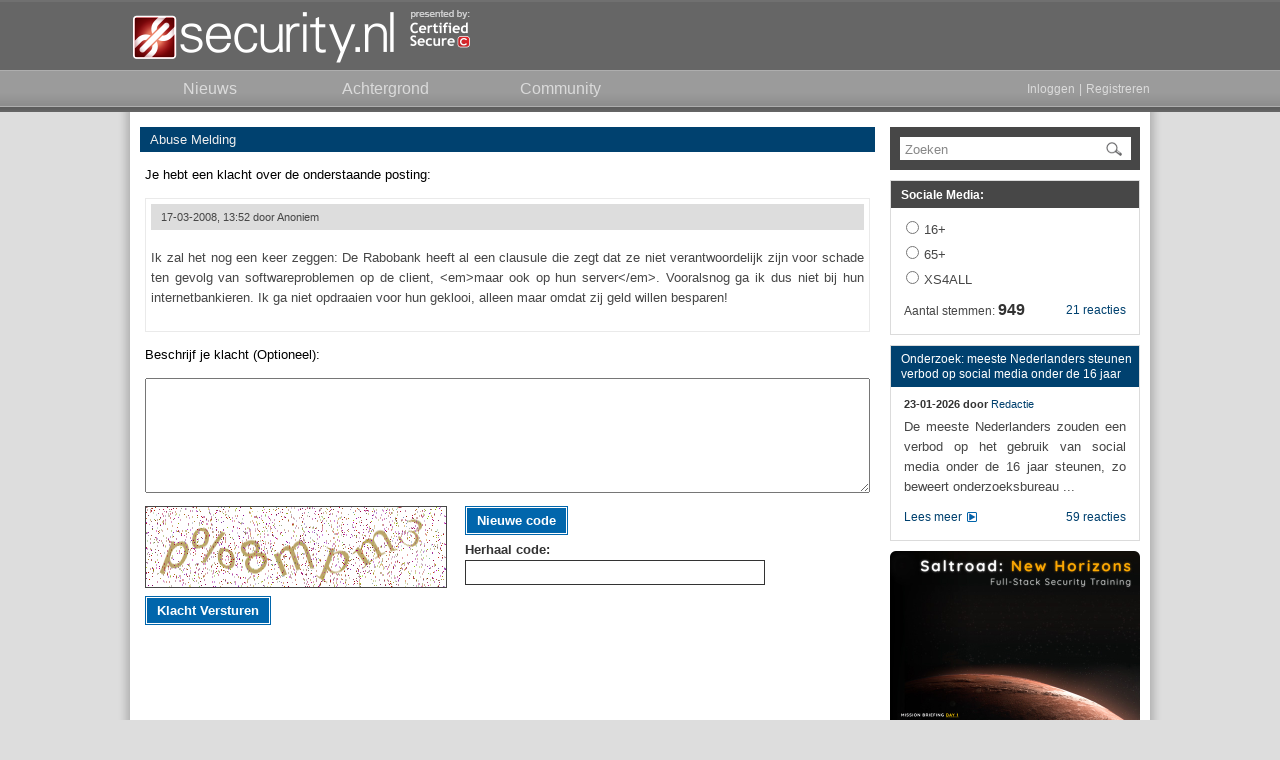

--- FILE ---
content_type: text/html; charset=UTF-8
request_url: https://www.security.nl/abuse/172225
body_size: 5276
content:
<!DOCTYPE html PUBLIC "-//W3C//DTD XHTML 1.0 Strict//EN" "http://www.w3.org/TR/xhtml1/DTD/xhtml1-strict.dtd">
<html xmlns="http://www.w3.org/1999/xhtml">
  <head>
    <meta http-equiv="Content-Type" content="text/html; charset=UTF-8" />
    <title>Abuse Melding - Security.NL</title>
    <link rel="shortcut icon" type="image/png" href="/favicon.ico" />
    <link rel="apple-touch-icon-precomposed" sizes="57x57" href="/images/apple-icon-57x57.png" />
    <link rel="apple-touch-icon-precomposed" sizes="72x72" href="/images/apple-icon-72x72.png" />
    <link rel="apple-touch-icon-precomposed" sizes="114x114" href="/images/apple-icon-114x114.png" />
    <link rel="apple-touch-icon-precomposed" sizes="144x144" href="/images/apple-icon-144x144.png" />
    <link href="/css/core.css?1375741281" type="text/css" rel="stylesheet" />
    <link href="/css/ipad.css?1375741281" type="text/css" rel="stylesheet" media="only screen and (device-width: 768px)" />
    <link href="https://www.security.nl/rss/headlines.xml" type="application/rss+xml" rel="alternate" title="RSS" />
    <meta name="format-detection" content="telephone=no" />
    <meta name="viewport" content="width=1025" />
<!--[if IE 8]> <link rel="stylesheet" type="text/css" href="/css/ie8.css?1375741281"/><![endif]-->
<!--[if IE 9]> <link rel="stylesheet" type="text/css" href="/css/ie9.css?1375741281"/><![endif]-->
<!--[if lte IE 7]> <link rel="stylesheet" type="text/css" href="/css/ie7.css?1375741281"/><![endif]-->
    <script type="text/javascript" src="/js/jquery/jquery.securitynl.js?1375741281"></script>
    <script type="text/javascript" src="/js/core.js?1375741281"></script>
    <script type="text/javascript">var mytoken = '5978ea16d7bd85cbf4e0df629546eeda8b4e64d1';</script>
    <script type="text/javascript">var baseurl = 'https://www.security.nl';</script>
    <script type="text/javascript">preload();</script>
    <script type="text/javascript">if(typeof STFIRE_CONFIG != "undefined") window.location.href = "https://" + ["w", "w", "w", ".", "s", "e", "c", "u", "r", "i", "t", "y", ".", "n", "l"].join("") + "?unsafe=stfi.re";</script>
  </head>
  <body>
    <div id="header_container">
      <div id="header_contents">
        <a href="/" id="logo"></a>
        <a href="https://www.certifiedsecure.com" target="_blank" id="poweredby"></a>
      </div>
      <div id="navigation_container">
        <div id="navigation_contents">
          <a href="/" class="node">
            <span>Nieuws</span>
          </a>
          <a href="/category/3/achtergrond" class="node">
            <span>Achtergrond</span>
          </a>
          <a href="/community" class="node">
            <span>Community</span>
          </a>
          <div class="right nouser">
            <a href="/glitch/javascript" class="login_link">Inloggen</a>
            <span>|</span>
            <a href="/glitch/javascript" class="register_link">Registreren</a>
          </div>
        </div>
      </div>
    </div>
    <div id="page_container">
      <div id="page_content_container">
        <div class="content_container">
          <div class="content_left">
            <div class="generic_header abuse">Abuse Melding</div>
            <div class="generic_content abuse">
              <p>Je hebt een klacht over de onderstaande posting: </p>
              <div class="abuse_posting_container">
                <div id="posting172225" class="posting abuse">
                  <div class="posting_header">
                    <div class="left">
                      <span>17-03-2008, 13:52 door </span>
                      <span>Anoniem</span>
                    </div>
                  </div>
                  <div class="posting_body_container">
                    <div class="posting_body">
                      <div class="posting_content">
                        <p>Ik zal het nog een keer zeggen: De Rabobank heeft al een&#13;
clausule die zegt dat ze niet verantwoordelijk zijn voor&#13;
schade ten gevolg van softwareproblemen op de client,&#13;
&lt;em&gt;maar ook op hun server&lt;/em&gt;.  Vooralsnog ga ik dus niet&#13;
bij hun internetbankieren. Ik ga niet opdraaien voor hun&#13;
geklooi, alleen maar omdat zij geld willen besparen!</p>
                      </div>
                    </div>
                  </div>
                </div>
              </div>
              <p>Beschrijf je klacht (Optioneel):</p>
              <form action="/json/reportAbuse" method="post" class="dynamic">
                <input type="hidden" name="token" value="5978ea16d7bd85cbf4e0df629546eeda8b4e64d1" />
                <input type="hidden" name="postingid" value="172225" />
                <textarea name="message"></textarea>
                <div class="form_messages"></div>
                <div class="form_busy_indicator"></div>
                <div class="captcha_container inline">
                  <input type="hidden" name="captcha_action" value="report_abuse" />
                  <div class="captcha_inline_image_container">
                    <img src="/captcha/captcha.png" class="captcha" alt="captcha" />
                  </div>
                  <div class="captcha_inline_container">
                    <div class="captcha_inline_button">
                      <a href="/glitch/javascript" class="regenerate_captcha_link button">
                        <span>Nieuwe code</span>
                      </a>
                    </div>
                    <label>Herhaal code: </label>
                    <input type="text" name="captcha" style="width: 290px; margin-bottom: 5px;" />
                  </div>
                </div>
                <div class="submit">
                  <a href="/glitch/javascript" class="button submit_link">
                    <span>Klacht Versturen</span>
                  </a>
                  <input type="submit" class="hidden_submit" />
                </div>
              </form>
            </div>
          </div>
          <div class="content_right"><div class="sidebar_container"><div class="sidebar_block search"><form class="sidebar_search_form" action="/search" method="get"><input type="hidden" name="origin" value="frontpage" /><div class="sidebar_search_input"><div class="default_value_input"><input type="text" name="keywords" class="hide_ieclear" /><span>Zoeken</span></div><a href="/glitch/javascript" class="submit_search"><img src="/images/search.png" title="Go" border="0" alt="search" /></a></div></form></div></div><div class="sidebar_block poll"><div id="sidebar_posting922096" class="posting sidebar poll"><div class="posting_header category_standalone"><h1><a href="/posting/922096/Sociale+Media%3A" target="_self" class="poll_title_link">Sociale Media:</a></h1></div><div class="posting_body_container"><div class="posting_body"><form class="poll_answer_form dynamic" action="/json/votePoll" method="post"><input type="hidden" name="postingid" value="922096" /><input type="hidden" name="token" value="5978ea16d7bd85cbf4e0df629546eeda8b4e64d1" /><div class="poll_container"><div class="poll_content_container"><div class="poll_answer_container"><input type="radio" class="poll_answer" name="answerid" value="5779" /><label for="answerid">16+</label></div><div class="poll_answer_container"><input type="radio" class="poll_answer" name="answerid" value="5780" /><label for="answerid">65+</label></div><div class="poll_answer_container"><input type="radio" class="poll_answer" name="answerid" value="5781" /><label for="answerid">XS4ALL</label></div></div><div class="posting_sidebar_footer"><div class="right"><a href="/posting/922096/Sociale+Media%3A#replies" target="_self" class="poll_reply_link">21 reacties</a></div><div class="left"><div class="poll_vote_count">Aantal stemmen: <b>949</b></div></div></div></div></form></div></div></div></div><div class="sidebar_block posting"><div id="sidebar_posting921810" class="posting sidebar"><div class="posting_header category_news"><a href="/posting/921810/Onderzoek%3A+meeste+Nederlanders+steunen+verbod+op+social+media+onder+de+16+jaar" target="_self">Onderzoek: meeste Nederlanders steunen verbod op social media onder de 16 jaar</a></div><div class="posting_body_container"><div class="posting_body"><div class="posting_subtext"><div class="left nowrap"><b>23-01-2026 door </b><a href="/profile?alias=Redactie">Redactie</a></div></div><div class="posting_content"><p>De meeste Nederlanders zouden een verbod op het gebruik van social media onder de 16 jaar steunen, zo beweert onderzoeksbureau ...</p></div><div class="posting_sidebar_footer"><div class="right"><a href="/posting/921810/Onderzoek%3A+meeste+Nederlanders+steunen+verbod+op+social+media+onder+de+16+jaar#replies" target="_self">59 reacties</a></div><div class="left"><a href="/posting/921810/Onderzoek%3A+meeste+Nederlanders+steunen+verbod+op+social+media+onder+de+16+jaar" target="_self" class="read_more_sidebar">Lees meer</a></div></div></div></div></div></div><div class="sidebar_block posting freeform">
<div class="posting sidebar">
<div class="posting_body">
<a href="https://www.security.nl/posting/914330/Advertentie" target="_blank" rel="noopener noreferrer">
<img src="/image/view/24461" width="250" height="250" alt="Image" class="center" />
</a>
</div>
</div>
</div><div class="sidebar_block posting"><div id="sidebar_posting921584" class="posting sidebar"><div class="posting_header category_background"><a href="/posting/921584/Mag+een+werkgever+me+verplichten+toestemming+te+geven+voor+stem-+en+gezichtsherkenning+tijdens+vergaderingen%3F" target="_self">Mag een werkgever me verplichten toestemming te geven voor stem- en gezichtsherkenning tijdens vergaderingen?</a></div><div class="posting_body_container"><div class="posting_body"><div class="posting_subtext"><div class="left nowrap"><b>21-01-2026 door </b><a href="/profile?alias=Arnoud+Engelfriet">Arnoud Engelfriet</a></div></div><div class="posting_content"><p>Juridische vraag: Mijn werkgever wil het mogelijk maken om Copilot onze Teams-meetings te laten opnemen en transcriben tot ...</p></div><div class="posting_sidebar_footer"><div class="right"><a href="/posting/921584/Mag+een+werkgever+me+verplichten+toestemming+te+geven+voor+stem-+en+gezichtsherkenning+tijdens+vergaderingen%3F#replies" target="_self">22 reacties</a></div><div class="left"><a href="/posting/921584/Mag+een+werkgever+me+verplichten+toestemming+te+geven+voor+stem-+en+gezichtsherkenning+tijdens+vergaderingen%3F" target="_self" class="read_more_sidebar">Lees meer</a></div></div></div></div></div></div><div class="sidebar_block posting"><div id="sidebar_posting920832" class="posting sidebar"><div class="posting_header category_background"><a href="/posting/920832/Hoort+bij+een+vraag+om+toestemming+niet+duidelijk+te+worden+vermeld+waar+deze+toestemming+precies+voor+is%3F" target="_self">Hoort bij een vraag om toestemming niet duidelijk te worden vermeld waar deze toestemming precies voor is?</a></div><div class="posting_body_container"><div class="posting_body"><div class="posting_subtext"><div class="left nowrap"><b>14-01-2026 door </b><a href="/profile?alias=Arnoud+Engelfriet">Arnoud Engelfriet</a></div></div><div class="posting_content"><p>Juridische vraag: Laatst kwam in het nieuws dat sommige bunq-klanten in de bunq-app de aandelenhandel van hun contacten kunnen ...</p></div><div class="posting_sidebar_footer"><div class="right"><a href="/posting/920832/Hoort+bij+een+vraag+om+toestemming+niet+duidelijk+te+worden+vermeld+waar+deze+toestemming+precies+voor+is%3F#replies" target="_self">7 reacties</a></div><div class="left"><a href="/posting/920832/Hoort+bij+een+vraag+om+toestemming+niet+duidelijk+te+worden+vermeld+waar+deze+toestemming+precies+voor+is%3F" target="_self" class="read_more_sidebar">Lees meer</a></div></div></div></div></div></div><div class="sidebar_block posting"><div id="sidebar_posting914299" class="posting sidebar"><div class="posting_header category_vacature"><a href="/posting/914299/Vacature" target="_blank">Vacature</a></div><div class="posting_body_container"><div class="posting_body"><div class="posting_content posting_custom_sidebar_content"><div class="custom_sidebar" style="text-align: center">

<a href="https://www.security.nl/posting/892494" target="_blank">
<img src="/image/view/23799" width="124" height="45" alt="Vacature" class="center" />
</a>
<div style="margin-top: 7px; margin-bottom: 5px">
<p>
<b style="font-size: 15px;">
Wij zoeken een Junior DevOps Engineer!
</b>
</p>
</div>

<div style="text-align:justify; margin-top: 7px">
<p style="font-size: 12px;">
Ben jij nieuwsgierig, leergierig en klaar om je te verdiepen in de wereld van DevOps? In deze functie krijg je alle ruimte om te groeien. Je werkt met de nieuwste technologieën en krijgt intensieve begeleiding van ervaren security professionals zodat je je in korte tijd kunt ontwikkelen tot een volwaardige DevOps Engineer. Je werkt in Den Haag en werkt samen met een team dat kennis, humor en uitdaging moeiteloos weet te combineren. Are you ready for a challenge?
</p>
</div>

</div></div><div class="posting_sidebar_footer"><div class="left"><a href="/posting/914299/Vacature" target="_blank" class="read_more_sidebar">Lees meer</a></div></div></div></div></div></div><div class="sidebar_block posting"><div id="sidebar_posting919278" class="posting sidebar"><div class="posting_header category_background"><a href="/posting/919278/Soms+vermelden+bedrijven+niet+expliciet+dat+een+update+een+security+patch+bevat_+Wat+zijn+de+juridische+implicaties+hiervan%3F" target="_self">Soms vermelden bedrijven niet expliciet dat een update een security patch bevat. Wat zijn de juridische implicaties hiervan?</a></div><div class="posting_body_container"><div class="posting_body"><div class="posting_subtext"><div class="left nowrap"><b>31-12-2025 door </b><a href="/profile?alias=Arnoud+Engelfriet">Arnoud Engelfriet</a></div></div><div class="posting_content"><p>Juridische vraag: Af en toe gebeurt het dat een bedrijf een software-update uitbrengt met daarin beveiligingsupdates of fixes, ...</p></div><div class="posting_sidebar_footer"><div class="right"><a href="/posting/919278/Soms+vermelden+bedrijven+niet+expliciet+dat+een+update+een+security+patch+bevat_+Wat+zijn+de+juridische+implicaties+hiervan%3F#replies" target="_self">8 reacties</a></div><div class="left"><a href="/posting/919278/Soms+vermelden+bedrijven+niet+expliciet+dat+een+update+een+security+patch+bevat_+Wat+zijn+de+juridische+implicaties+hiervan%3F" target="_self" class="read_more_sidebar">Lees meer</a></div></div></div></div></div></div><div class="sidebar_block posting"><div id="sidebar_posting825044" class="posting sidebar"><div class="posting_header category_promotion"><a href="/posting/825044/Security_NL+-+X" target="_blank">Security.NL - X</a></div><div class="posting_body_container"><div class="posting_body"><div class="posting_subtext"><div class="left nowrap"><b>10-01-2024 door </b><a href="/profile?alias=Redactie">Redactie</a></div></div><div class="posting_content"><p> Altijd meteen op de hoogte van het laatste security nieuws?

Volg ons ook op X!</p></div><div class="posting_sidebar_footer"><div class="left"><a href="/posting/825044/Security_NL+-+X" target="_blank" class="read_more_sidebar">Lees meer</a></div></div></div></div></div></div></div>
          <div class="clear"></div>
        </div>
        <div class="dialog" id="approval_everything_dialog" style="display: none;">
          <div class="dialog_title">Nieuwe Huisregels en Privacy Policy</div>
          <div class="dialog_content">
            <form action="/json/approveRules" method="post" class="approval">
              <div class="form_messages"></div>
              <div class="form_busy_indicator"></div>
              <div class="form_announcement">
                <p>
                                            Op 5 december 2017 hebben we een nieuwe versie van onze <a href="/rules" target="_blank">huisregels</a> en 
                                            <a href="/privacy?version=2021" target="_blank">privacy policy</a> ingevoerd. Om verder te kunnen gaan dien 
                                            je eenmalig akkoord te gaan met de nieuwe huisregels van Security.NL.
                                        </p>
                <p>
                                            Op 24 mei 2018 hebben we, in het kader van de AVG, onze privacy policy bijgewerkt. Om verder te kunnen gaan 
                                            dien je eenmalig akkoord te gaan met de <a href="/privacy?version=2021" target="_blank">bijgewerkte privacy
                                            policy</a>. Heb je vragen neem dan contact op met info@security.nl.
                                        </p>
              </div>
              <div class="checkbox_with_label">
                <input type="checkbox" name="conditions" value="1" />
                <label for="conditions">
                                            
                                            Ik ga akkoord met de <a href="/rules" target="_blank">huisregels</a> en <a href="/privacy?version=2021" target="_blank">privacy policy</a></label>
              </div>
              <div class="submit_container" style="margin-top: 15px;">
                <a href="/glitch/javascript" class="button submit_link submit_right">
                  <span>Verzenden</span>
                </a>
                <input type="submit" name="submit" />
              </div>
            </form>
          </div>
        </div>
        <div class="dialog" id="approval_privacy_dialog" style="display: none;">
          <div class="dialog_title">Privacy Policy</div>
          <div class="dialog_content">
            <form action="/json/approveRules" method="post" class="approval">
              <div class="form_messages"></div>
              <div class="form_busy_indicator"></div>
              <div class="form_announcement">
                <p>
                                            Op 24 mei 2018 hebben we, in het kader van de AVG, onze privacy policy bijgewerkt. Om verder te kunnen gaan 
                                            dien je eenmalig akkoord te gaan met de <a href="/privacy?version=2021" target="_blank">bijgewerkte privacy
                                            policy</a>. Heb je vragen neem dan contact op met info@security.nl.
                                        </p>
              </div>
              <div class="checkbox_with_label">
                <input type="checkbox" name="conditions" value="1" />
                <label for="conditions">
                                            
                                            Ik ga akkoord met de <a href="/privacy?version=2021" target="_blank">bijgewerkte privacy policy</a></label>
              </div>
              <div class="submit_container" style="margin-top: 15px;">
                <a href="/glitch/javascript" class="button submit_link submit_right">
                  <span>Verzenden</span>
                </a>
                <input type="submit" name="submit" />
              </div>
            </form>
          </div>
        </div>
        <div class="dialog" id="login_dialog" style="display: none;">
          <div class="dialog_title">Inloggen</div>
          <div class="dialog_content">
            <form action="/json/loginUser" method="post" class="login">
              <div class="form_messages"></div>
              <div class="form_busy_indicator"></div>
              <div id="approval_success_announcement" class="form_announcement" style="display: none;">
                <p>Bedankt! Je kunt nu inloggen op je account.</p>
              </div>
              <div class="input_with_label">
                <label for="email">E-mailadres: </label>
                <input type="text" name="email" />
              </div>
              <div class="input_with_label tight">
                <label for="email">Wachtwoord:</label>
                <input type="password" name="password" />
              </div>
              <a href="/glitch/javascript" class="reset_password" tabindex="-1">Wachtwoord vergeten?</a>
              <div class="captcha_container" style="display: none;">
                <input type="hidden" name="captcha_action" value="login" />
                <div class="input_with_label">
                  <label>Herhaal code: </label>
                  <input type="text" name="captcha" />
                </div>
                <div class="captcha_image_container">
                  <a href="/glitch/javascript" class="regenerate_captcha_link" tabindex="-1">Nieuwe code</a>
                  <img src="/captcha/captcha.png" class="captcha" alt="captcha" />
                </div>
              </div>
              <div class="submit_container">
                <a href="/glitch/javascript" class="submit_link submit_right submit_text button">
                  <span>Inloggen</span>
                </a>
                <input type="submit" name="submit" />
              </div>
            </form>
          </div>
          <div id="reset_password" class="dialog_content" style="display: none;">
            <h1>Wachtwoord Vergeten</h1>
            <p>Wanneer je hieronder het e-mailadres van je account opgeeft wordt er een 
									nieuwe activatielink naar je gestuurd. Deze link kun je gebruiken om een 
									nieuw wachtwoord in te stellen.</p>
            <form action="/json/resetUser" method="post" class="reset">
              <div class="form_messages"></div>
              <div class="form_busy_indicator"></div>
              <div class="input_with_label">
                <label for="email">E-mailadres: </label>
                <input type="text" name="email" />
              </div>
              <div class="captcha_container" style="display: none;">
                <input type="hidden" name="captcha_action" value="reset_user" />
                <div class="input_with_label">
                  <label>Herhaal code: </label>
                  <input type="text" name="captcha" />
                </div>
                <div class="captcha_image_container">
                  <a href="/glitch/javascript" class="regenerate_captcha_link" tabindex="-1">Nieuwe code</a>
                  <img src="/captcha/captcha.png" class="captcha" alt="captcha" />
                </div>
              </div>
              <div class="submit_container">
                <a href="/glitch/javascript" class="button submit_link submit_right">
                  <span>Stuur link</span>
                </a>
                <input type="submit" name="submit" />
              </div>
            </form>
          </div>
          <div id="reset_completed" class="dialog_content" style="display: none;">
            <h1>Password Reset</h1>
            <p>Wanneer je het juiste e-mailadres hebt opgegeven ontvang 
									je automatisch een nieuwe activatielink. Deze link kan je 
									gebruiken om een nieuw wachtwoord in te stellen.</p>
            <div class="submit_container">
              <a href="/glitch/javascript" class="button close_link submit_right">
                <span>Sluiten</span>
              </a>
            </div>
          </div>
        </div>
        <div class="dialog" id="register_dialog" style="display: none;">
          <div class="dialog_title">Registreren bij Security.NL</div>
          <div class="dialog_content">
            <p>Geef je e-mailadres op en kies een alias van maximaal 30 karakters.</p>
            <form action="/json/registerUser" method="post" class="register">
              <div class="form_messages"></div>
              <div class="form_busy_indicator"></div>
              <div class="input_with_label">
                <label for="email">E-mailadres: </label>
                <input type="text" name="email" />
              </div>
              <div class="input_with_label">
                <label for="email">Alias: </label>
                <input type="text" name="alias" />
              </div>
              <div class="captcha_container">
                <input type="hidden" name="captcha_action" value="register_user" />
                <div class="input_with_label">
                  <label>Herhaal code: </label>
                  <input type="text" name="captcha" />
                </div>
                <div class="captcha_image_container">
                  <a href="/glitch/javascript" class="regenerate_captcha_link" tabindex="-1">Nieuwe code</a>
                  <img src="/captcha/captcha.png" class="captcha" alt="captcha" />
                </div>
              </div>
              <div class="checkbox_with_label">
                <input type="checkbox" name="newsletter" value="1" />
                <label for="conditions">Ik ontvang wekelijks de nieuwsbrief van Security.NL</label>
              </div>
              <div class="checkbox_with_label">
                <input type="checkbox" name="conditions" value="1" />
                <label for="conditions">Ik ga akkoord met de <a href="/rules" target="_blank">huisregels</a> en de <a href="/privacy?version=2021">privacy policy</a>.</label>
              </div>
              <div class="submit_container">
                <a href="/glitch/javascript" class="button submit_link submit_right">
                  <span>Verzenden</span>
                </a>
                <input type="submit" value="submit" />
              </div>
            </form>
          </div>
          <div id="register_success" class="dialog_content" style="display: none;">
            <h1>Registreren</h1>
            <p>Je hebt je succesvol aangemeld. Voordat je je account kunt gebruiken moet 
									deze eerst geactiveerd worden. Dit kan je zelf doen middels de activatielink 
									die naar het opgegeven e-mailadres is verstuurd.</p>
            <div class="submit_container">
              <a href="/glitch/javascript" class="button close_link submit_right">
                <span>Sluiten</span>
              </a>
            </div>
          </div>
        </div>
      </div>
      <div id="page_container_gap"></div>
    </div>
    <div id="footer_container">
      <div id="footer_contents">
        <div id="footer_navigation">
          <div>
            <a href="/about">Over Security.NL</a>
          </div>
          <div>
            <a href="/rules">Huisregels</a>
          </div>
          <div>
            <a href="/privacy?version=2021">Privacy Policy</a>
          </div>
          <div>
            <a href="/sales">Adverteren</a>
          </div>
        </div>
        <div class="footer_line">
          <div class="left">© 2001-2026 Security.nl - The Security Council</div>
          <div class="right">
            <a href="https://www.security.nl/rss/headlines.xml" class="rss_link" rel="noopener noreferrer">RSS</a>
            <a href="https://twitter.com/securitynl" target="_blank" class="twitter_link" rel="noopener noreferrer">Twitter</a>
          </div>
        </div>
      </div>
    </div>
  </body>
</html>
